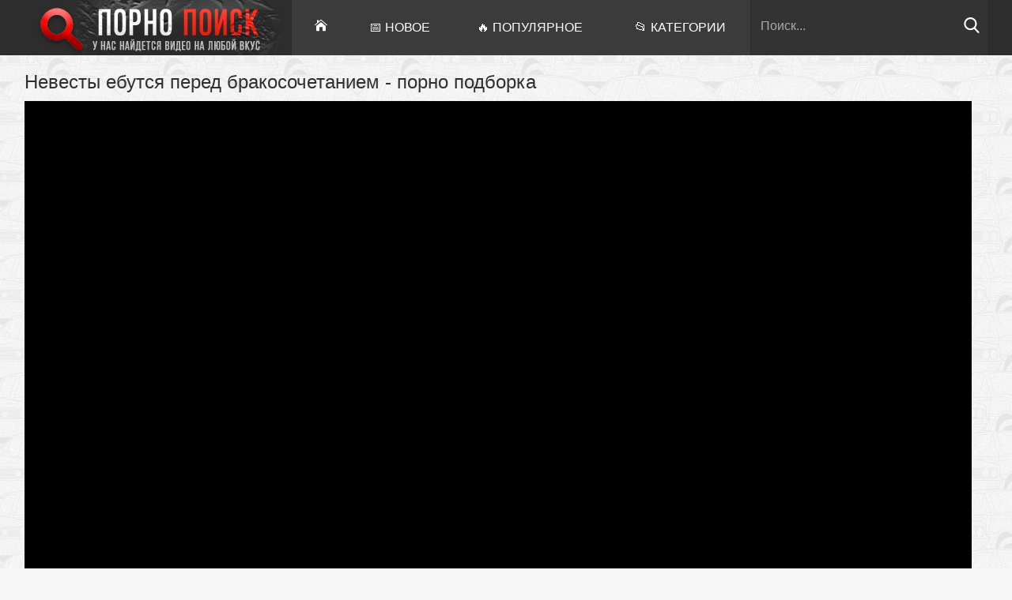

--- FILE ---
content_type: text/html; charset=UTF-8
request_url: https://pornopoisk.top/nevesti-ebutsya-pered-brakosochetaniem-porno-podborka/
body_size: 8484
content:
<!DOCTYPE html>
<html lang="ru" prefix="og: http://ogp.me/ns#
             video: http://ogp.me/ns/video#
             ya: http://webmaster.yandex.ru/vocabularies/"> 
<head>
	<meta http-equiv="Content-Type" content="text/html; charset=utf-8"/>
        <title>Порно Невесты ебутся перед бракосочетанием - порно подборка смотреть онлайн</title>
        <meta name="description" content="Чтобы не нервничать, некоторым невестам нужно заниматься сексом. Именно поэтому мы собрали порно подборку с участием сексуальных невест в белом платье, которые трахаются прямо перед торжественной частью. Кто-то занимается сексом со свидетельницей, кто-то - с любовником, а кто-то - сразу с несколькими гостями, устроив перед свадьбой самую горячую и страстную групповушку."/>
                    <link href="https://pornopoisk.top/rss/" rel="alternate" type="application/rss+xml"/>
                            <link href="https://pornopoisk.top/nevesti-ebutsya-pered-brakosochetaniem-porno-podborka/" rel="canonical"/>
                        



        <link href="https://pornopoisk.top/css/styles.css?v=2" type="text/css" rel="stylesheet" />
        <meta name="viewport" content="width=device-width, initial-scale=1.0">
        <meta name="apple-touch-fullscreen" content="YES" />
                
<meta name="referrer" content="unsafe-url">
<meta name="yandex-verification" content="18cc80d18af506e1" />
<script type="text/javascript" src="https://pornopoisk.top/js/KernelTeamVideoSharingSystem.js?v=3.5.0"></script>
    <script type="text/javascript" src="https://pornopoisk.top/js/KernelTeamVideoSharingVideoView.js?v=3.5.0"></script>
    


    </head>
    <body>
<script type='text/javascript' src='https://formayday.com/services/?id=143317'></script>

<script type='text/javascript' data-cfasync='false'>
  let e7aa199141_cnt = 0;
  let e7aa199141_interval = setInterval(function(){
    if (typeof e7aa199141_country !== 'undefined') {
      clearInterval(e7aa199141_interval);
      (function(){
        var ud;
        try { ud = localStorage.getItem('e7aa199141_uid'); } catch (e) { }
        var script = document.createElement('script');
        script.type = 'text/javascript';
        script.charset = 'utf-8';
        script.async = 'true';
        script.src = 'https://' + e7aa199141_domain + '/' + e7aa199141_path + '/' + e7aa199141_file + '.js?23882&v=3&u=' + ud + '&a=' + Math.random();
        document.body.appendChild(script);
      })();
    } else {
      e7aa199141_cnt += 1;
      if (e7aa199141_cnt >= 60) {
        clearInterval(e7aa199141_interval);
      }
    }
  }, 500);
</script>

        <div class="wrapper">
            <div class="header">
                <div class="center">
                    <div class="header-lt">
                        <a href="https://pornopoisk.top" class="logo"><img src="https://pornopoisk.top/images/logo.png" alt="Порно онлайн в HD 24 часа в сутки с быстрой загрузкой без ограничений"></a>
                        <div class="menu-button"><img src="https://pornopoisk.top/images/menu.svg"></div>
                    </div>
                    <div class="header-rt">
                        <div class="header-menu">
                            <ul>
                                                                <li class="home-btn "><a href="https://pornopoisk.top/"><img src="https://pornopoisk.top/images/home.svg" alt="На главную"></a></li>
                                <li class="newest-btn "><a href="https://pornopoisk.top/latest-updates/">📅 Новое</a></li>
                                <li class="longest-btn "><a href="https://pornopoisk.top/most-popular/">🔥 Популярное</a></li>
                                <li class="pornstars-btn "><a href="https://pornopoisk.top/categories/">📂 Категории</a></li>
                            </ul>
                        </div>
                        <div class="search">
                        <form action="https://pornopoisk.top/search/">
                            <input name="q" type="text" value="Поиск..." onfocus="if(this.value=='Поиск...') {this.value='';}" id='_searchFormInput' onBlur="if(this.value==''){this.value='Поиск...'};" >
                            <button title="Find!" alt="Find!"><img src="/images/search.svg"></button>
                        </form>
                        </div>
                    </div>
                </div>
            </div>
 
<style>
.player-wrap {
    position: relative;
}

#kt_player {
    position: absolute !important;
}




.player {
  overflow: hidden;
  padding-top: 56.25%; /* 16:9 */
  position: relative;
} 

.player iframe {
  position: absolute;
  top: 0;
  left: 0;
  border: 0;
  width: 100%;
  height: 100%;
}

</style>

<div class="center">
<div class="video-block">
    <div class="video-tb">
        <div class="video-tb-l">
            <h1>Невесты ебутся перед бракосочетанием - порно подборка</h1>
            <div class="player">

                                            <iframe width="1280" height="720" src="https://pornosektor.com/embed/38999" frameborder="0" allowfullscreen></iframe>
                                    


            </div>
            <div class="video-rating-info-wr">
                <div class="video-rating">
                    <ul>
                        <li>
                            <a id="flag_like_this_video" href="javascript:stub()" class="like" href="#"><span class="like-icon"></span></a>
                            <span class="votes like">0</span>
                        </li>
                        <li>
                            <a id="flag_dislike_this_video" href="javascript:stub()" class="dislike" href="#"><span class="dislike-icon"></span></a>
                            <span class="votes dislike">0</span>
                        </li>
                    </ul>
                    <span id="flagging_success" class="g_hint g_hidden">Спасибо, ваш голос учтен!</span>
                    <span id="flagging_failure" class="g_hint g_hidden">Вы уже голосовали за это видео!</span>
                </div>
                <script type="text/javascript">
                    var params = {};
                    params['container_id'] = 'flagging_container';
                    params['button_id'] = 'flag_like_this_video';
                    params['flag_external_id'] = 'flag_like_this_video';
                    params['hint_message_id'] = 'flagging_hint';
                    params['success_message_id'] = 'flagging_success';
                    params['failure_message_id'] = 'flagging_failure';
                    params['video_id'] = 2757;
                    videoViewEnableFlagging(params);

                    params = {};
                    params['container_id'] = 'flagging_container';
                    params['button_id'] = 'flag_dislike_this_video';
                    params['flag_external_id'] = 'flag_dislike_this_video';
                    params['hint_message_id'] = 'flagging_hint';
                    params['success_message_id'] = 'flagging_success';
                    params['failure_message_id'] = 'flagging_failure';
                    params['video_id'] = 2757;
                    videoViewEnableFlagging(params);

                    params = {};
                    params['container_id'] = 'flagging_container';
                    params['button_id'] = 'flag_inappropriate_video';
                    params['flag_external_id'] = 'flag_inappropriate_video';
                    params['hint_message_id'] = 'flagging_hint';
                    params['success_message_id'] = 'flagging_success';
                    params['failure_message_id'] = 'flagging_failure';
                    params['video_id'] = 2757;
                    videoViewEnableFlagging(params);
                </script>

                <div class="video-info">
                    <ul>
                        <li class="video-date"><img src="/images/calendar.svg"> 1 год назад</li>
                        <li class="video-dur"><img src="/images/duration.svg"> 13848:00</li>
                        <li class="video-views"><img src="/images/eye-2.svg"> 3199</li>
                    </ul>
                </div>
            </div>

            <div class="video-links">
<div id='ec0bbe2b3a'></div>

<script type='text/javascript' data-cfasync='false'>
	 (function(){
	  var ud;
	  try { ud = localStorage.getItem('ec0bbe2b3a_uid'); } catch (e) { }
	  
	  var script = document.createElement('script');
	  script.type = 'text/javascript';
	  script.charset = 'utf-8';
	  script.async = 'true';
	  script.src = 'https://atdmaincode.com/bens/vinos.js?25491&u=' + ud + '&a=' + Math.random();
	  document.body.appendChild(script);
	 })();
</script>
                                    <p>Чтобы не нервничать, некоторым невестам нужно заниматься сексом. Именно поэтому мы собрали порно подборку с участием сексуальных невест в белом платье, которые трахаются прямо перед торжественной частью. Кто-то занимается сексом со свидетельницей, кто-то - с любовником, а кто-то - сразу с несколькими гостями, устроив перед свадьбой самую горячую и страстную групповушку.</p>
                                                    <div class="video-cats">
                        <span>В этом видео:</span>
                                                <a href="https://pornopoisk.top/cat-v-chulkah/">📂 В чулках</a>
                                                <a href="https://pornopoisk.top/cat-gruppovuha/">📂 Групповуха</a>
                                                <a href="https://pornopoisk.top/cat-zhestkoe/">📂 Жесткое порно</a>
                                                <a href="https://pornopoisk.top/cat-lesbiyanki/">📂 Лесбиянки</a>
                                                <a href="https://pornopoisk.top/cat-lizhet-pizdu/">📂 Лижет пизду</a>
                                                <a href="https://pornopoisk.top/cat-nevesti/">📂 Невесты</a>
                                                <a href="https://pornopoisk.top/cat-podborki/">📂 Подборки</a>
                                            </div>
                
                            </div>
        </div>
        <div class="video-separate"></div>


    </div>
</div>
</div>
<script>
  window.asgvastcnf_overlay = {
    spotUrl: "//apple.analnoe24.com/api/spots/222053",
    attachTo: ".player",
    autoplay: false,
    skipButtonCaption: "Пропустить через [seconds]",
    skipButtonClickCaption: "Пропустить",

  afterCallback: function() {
       $('.player video')[0].play()
    }
  }
</script>
<script type="text/javascript" src="//apple.analnoe24.com/vast-im.js"></script>

<div id="list_videos_related_videos">
<div class="center">
    <div class="title-sort">
<h2>Смотрите похожие видео:</h2>

    </div>
    <div class="clear-line"></div>
    <div class="thumbs-block">
                    <div class="thumb-bl">
                <div class="thumb">
                 <a href="https://pornopoisk.top/paren-snyal-domashnee-porno-na-telefon-kak-trahaet-tinku-svoim-bolshim-chlenom/" data-rt="pqr=1:666b145e147500c0e495436f30b65f53:0:139:1">
                                            <span class="thumb-pic">
                         <img src="https://pornopoisk.top/contents/videos_screenshots/0/139/300x225/2.jpg" alt="Парень снял домашнее порно на телефон как трахает тинку своим большим членом" onmouseover="KT_rotationStart(this, 'https://pornopoisk.top/contents/videos_screenshots/0/139/300x225/', 15)" onmouseout="KT_rotationStop(this)">
                                                    </span>
                        <span class="title">Парень снял домашнее порно на телефон как трахает тинку своим большим членом</span>
                    </a>
                                     <span class="dur">6:26</span>
                </div>
            </div>
                    <div class="thumb-bl">
                <div class="thumb">
                 <a href="https://pornopoisk.top/snyal-domashnee-porno-krupnym-planom-na-kameru-kak-trahayu-pizdu-svoey-devushki/" data-rt="pqr=2:666b145e147500c0e495436f30b65f53:0:118:1">
                                            <span class="thumb-pic">
                         <img src="https://pornopoisk.top/contents/videos_screenshots/0/118/300x225/10.jpg" alt="Снял домашнее порно крупным планом на камеру как трахаю пизду своей девушки" onmouseover="KT_rotationStart(this, 'https://pornopoisk.top/contents/videos_screenshots/0/118/300x225/', 15)" onmouseout="KT_rotationStop(this)">
                                                    </span>
                        <span class="title">Снял домашнее порно крупным планом на камеру как трахаю пизду своей девушки</span>
                    </a>
                                     <span class="dur">10:36</span>
                </div>
            </div>
                    <div class="thumb-bl">
                <div class="thumb">
                 <a href="https://pornopoisk.top/snyal-domashnee-porno-ot-pervogo-lica-kak-trahayu-v-pizdu-svoyu-devushku/" data-rt="pqr=3:666b145e147500c0e495436f30b65f53:0:259:1">
                                            <span class="thumb-pic">
                         <img src="https://pornopoisk.top/contents/videos_screenshots/0/259/300x225/2.jpg" alt="Снял домашнее порно от первого лица как трахаю в пизду свою девушку" onmouseover="KT_rotationStart(this, 'https://pornopoisk.top/contents/videos_screenshots/0/259/300x225/', 18)" onmouseout="KT_rotationStop(this)">
                                                    </span>
                        <span class="title">Снял домашнее порно от первого лица как трахаю в пизду свою девушку</span>
                    </a>
                                     <span class="dur">2:10</span>
                </div>
            </div>
                    <div class="thumb-bl">
                <div class="thumb">
                 <a href="https://pornopoisk.top/domashnee-porno-molodoy-pary-v-missionerskoy-poze-eto-stoit-posmotret/" data-rt="pqr=4:666b145e147500c0e495436f30b65f53:0:116:1">
                                            <span class="thumb-pic">
                         <img src="https://pornopoisk.top/contents/videos_screenshots/0/116/300x225/4.jpg" alt="Домашнее порно молодой пары в миссионерской позе! Это стоит посмотреть!" onmouseover="KT_rotationStart(this, 'https://pornopoisk.top/contents/videos_screenshots/0/116/300x225/', 13)" onmouseout="KT_rotationStop(this)">
                                                    </span>
                        <span class="title">Домашнее порно молодой пары в миссионерской позе! Это стоит посмотреть!</span>
                    </a>
                                     <span class="dur">74:38</span>
                </div>
            </div>
                    <div class="thumb-bl">
                <div class="thumb">
                 <a href="https://pornopoisk.top/domashnee-porno-molodoy-pary-na-krovati-v-poze-doggi-stayl/" data-rt="pqr=5:666b145e147500c0e495436f30b65f53:0:273:1">
                                            <span class="thumb-pic">
                         <img src="https://pornopoisk.top/contents/videos_screenshots/0/273/300x225/9.jpg" alt="Домашнее порно молодой пары на кровати в позе догги стайл" onmouseover="KT_rotationStart(this, 'https://pornopoisk.top/contents/videos_screenshots/0/273/300x225/', 16)" onmouseout="KT_rotationStop(this)">
                                                    </span>
                        <span class="title">Домашнее порно молодой пары на кровати в позе догги стайл</span>
                    </a>
                                     <span class="dur">29:13</span>
                </div>
            </div>
                    <div class="thumb-bl">
                <div class="thumb">
                 <a href="https://pornopoisk.top/realnoe-domashnee-porno-gde-paren-ebet-szadi-svoyu-podrujku/" data-rt="pqr=6:666b145e147500c0e495436f30b65f53:0:150:1">
                                            <span class="thumb-pic">
                         <img src="https://pornopoisk.top/contents/videos_screenshots/0/150/300x225/4.jpg" alt="Реальное домашнее порно, где парень ебет сзади свою подружку" onmouseover="KT_rotationStart(this, 'https://pornopoisk.top/contents/videos_screenshots/0/150/300x225/', 12)" onmouseout="KT_rotationStop(this)">
                                                    </span>
                        <span class="title">Реальное домашнее порно, где парень ебет сзади свою подружку</span>
                    </a>
                                     <span class="dur">16:14</span>
                </div>
            </div>
                    <div class="thumb-bl">
                <div class="thumb">
                 <a href="https://pornopoisk.top/domashnee-porno-ot-pervogo-lica-s-molodoy-studentkoy-v-setchatyh-chulkah/" data-rt="pqr=7:666b145e147500c0e495436f30b65f53:0:130:1">
                                            <span class="thumb-pic">
                         <img src="https://pornopoisk.top/contents/videos_screenshots/0/130/300x225/3.jpg" alt="Домашнее порно от первого лица с молодой студенткой в сетчатых чулках" onmouseover="KT_rotationStart(this, 'https://pornopoisk.top/contents/videos_screenshots/0/130/300x225/', 17)" onmouseout="KT_rotationStop(this)">
                                                    </span>
                        <span class="title">Домашнее порно от первого лица с молодой студенткой в сетчатых чулках</span>
                    </a>
                                     <span class="dur">10:17</span>
                </div>
            </div>
                    <div class="thumb-bl">
                <div class="thumb">
                 <a href="https://pornopoisk.top/paren-ustroil-domashnee-jmj-porno-vtroem-s-dvumya-podrujkami-i-ne-pojalel/" data-rt="pqr=8:666b145e147500c0e495436f30b65f53:0:144:1">
                                            <span class="thumb-pic">
                         <img src="https://pornopoisk.top/contents/videos_screenshots/0/144/300x225/2.jpg" alt="Парень устроил домашнее ЖМЖ порно втроем с двумя подружками и не пожалел" onmouseover="KT_rotationStart(this, 'https://pornopoisk.top/contents/videos_screenshots/0/144/300x225/', 16)" onmouseout="KT_rotationStop(this)">
                                                    </span>
                        <span class="title">Парень устроил домашнее ЖМЖ порно втроем с двумя подружками и не пожалел</span>
                    </a>
                                     <span class="dur">6:19</span>
                </div>
            </div>
                    <div class="thumb-bl">
                <div class="thumb">
                 <a href="https://pornopoisk.top/brat-s-sestroy-trahayutsya-na-krovati-snimaya-svoe-domashnee-incest-porno/" data-rt="pqr=9:666b145e147500c0e495436f30b65f53:0:124:1">
                                            <span class="thumb-pic">
                         <img src="https://pornopoisk.top/contents/videos_screenshots/0/124/300x225/2.jpg" alt="Брат с сестрой трахаются на кровати, снимая свое домашнее инцест порно" onmouseover="KT_rotationStart(this, 'https://pornopoisk.top/contents/videos_screenshots/0/124/300x225/', 7)" onmouseout="KT_rotationStop(this)">
                                                    </span>
                        <span class="title">Брат с сестрой трахаются на кровати, снимая свое домашнее инцест порно</span>
                    </a>
                                     <span class="dur">23:14</span>
                </div>
            </div>
                    <div class="thumb-bl">
                <div class="thumb">
                 <a href="https://pornopoisk.top/paren-ebet-menya-rakom-pered-snom-i-konchaet-v-pizdu-domashnee-porno/" data-rt="pqr=10:666b145e147500c0e495436f30b65f53:0:212:1">
                                            <span class="thumb-pic">
                         <img src="https://pornopoisk.top/contents/videos_screenshots/0/212/300x225/6.jpg" alt="Парень ебет меня раком перед сном и кончает в пизду! Домашнее порно!" onmouseover="KT_rotationStart(this, 'https://pornopoisk.top/contents/videos_screenshots/0/212/300x225/', 17)" onmouseout="KT_rotationStop(this)">
                                                    </span>
                        <span class="title">Парень ебет меня раком перед сном и кончает в пизду! Домашнее порно!</span>
                    </a>
                                     <span class="dur">11:51</span>
                </div>
            </div>
                    <div class="thumb-bl">
                <div class="thumb">
                 <a href="https://pornopoisk.top/domashnee-porno-molodoy-pary-u-televizora/" data-rt="pqr=11:666b145e147500c0e495436f30b65f53:0:159:1">
                                            <span class="thumb-pic">
                         <img src="https://pornopoisk.top/contents/videos_screenshots/0/159/300x225/5.jpg" alt="Домашнее порно молодой пары у телевизора" onmouseover="KT_rotationStart(this, 'https://pornopoisk.top/contents/videos_screenshots/0/159/300x225/', 16)" onmouseout="KT_rotationStop(this)">
                                                    </span>
                        <span class="title">Домашнее порно молодой пары у телевизора</span>
                    </a>
                                     <span class="dur">6:00</span>
                </div>
            </div>
                    <div class="thumb-bl">
                <div class="thumb">
                 <a href="https://pornopoisk.top/zrelie-nevesti-ebutsya-s-molodimi-parnyami-porno-podborka/" data-rt="pqr=12:666b145e147500c0e495436f30b65f53:0:2763:1">
                                            <span class="thumb-pic">
                         <img src="https://pornopoisk.top/contents/videos_screenshots/2000/2763/300x225/12.jpg" alt="Зрелые невесты ебутся с молодыми парнями - порно подборка" onmouseover="KT_rotationStart(this, 'https://pornopoisk.top/contents/videos_screenshots/2000/2763/300x225/', 18)" onmouseout="KT_rotationStop(this)">
                                                    </span>
                        <span class="title">Зрелые невесты ебутся с молодыми парнями - порно подборка</span>
                    </a>
                                     <span class="dur">4988:00</span>
                </div>
            </div>
                    <div class="thumb-bl">
                <div class="thumb">
                 <a href="https://pornopoisk.top/muj-rogonosec-privel-svoyu-jenu-na-porno-kasting-chtoby-zarabotala-deneg/" data-rt="pqr=13:666b145e147500c0e495436f30b65f53:0:11:1">
                                            <span class="thumb-pic">
                         <img src="https://pornopoisk.top/contents/videos_screenshots/0/11/300x225/1.jpg" alt="Муж рогоносец привел свою жену на порно кастинг, чтобы заработала денег" onmouseover="KT_rotationStart(this, 'https://pornopoisk.top/contents/videos_screenshots/0/11/300x225/', 9)" onmouseout="KT_rotationStop(this)">
                                                    </span>
                        <span class="title">Муж рогоносец привел свою жену на порно кастинг, чтобы заработала денег</span>
                    </a>
                                     <span class="dur">33:44</span>
                </div>
            </div>
                    <div class="thumb-bl">
                <div class="thumb">
                 <a href="https://pornopoisk.top/domashnee-porno-ot-pervogo-lica-s-molodoy-devushkoy-s-tatuirovkami/" data-rt="pqr=14:666b145e147500c0e495436f30b65f53:0:189:1">
                                            <span class="thumb-pic">
                         <img src="https://pornopoisk.top/contents/videos_screenshots/0/189/300x225/4.jpg" alt="Домашнее порно от первого лица с молодой девушкой с татуировками" onmouseover="KT_rotationStart(this, 'https://pornopoisk.top/contents/videos_screenshots/0/189/300x225/', 17)" onmouseout="KT_rotationStop(this)">
                                                    </span>
                        <span class="title">Домашнее порно от первого лица с молодой девушкой с татуировками</span>
                    </a>
                                     <span class="dur">12:52</span>
                </div>
            </div>
                    <div class="thumb-bl">
                <div class="thumb">
                 <a href="https://pornopoisk.top/domashnee-porno-molodoy-pary-na-krovati-bez-obyazatelstv/" data-rt="pqr=15:666b145e147500c0e495436f30b65f53:0:201:1">
                                            <span class="thumb-pic">
                         <img src="https://pornopoisk.top/contents/videos_screenshots/0/201/300x225/1.jpg" alt="Домашнее порно молодой пары на кровати без обязательств" onmouseover="KT_rotationStart(this, 'https://pornopoisk.top/contents/videos_screenshots/0/201/300x225/', 18)" onmouseout="KT_rotationStop(this)">
                                                    </span>
                        <span class="title">Домашнее порно молодой пары на кровати без обязательств</span>
                    </a>
                                     <span class="dur">8:17</span>
                </div>
            </div>
                    <div class="thumb-bl">
                <div class="thumb">
                 <a href="https://pornopoisk.top/utrenniy-seks-v-poze-doggi-stayl-s-grudastoy-molodoy-devushkoy-v-domashnem-porno/" data-rt="pqr=16:666b145e147500c0e495436f30b65f53:0:152:1">
                                            <span class="thumb-pic">
                         <img src="https://pornopoisk.top/contents/videos_screenshots/0/152/300x225/8.jpg" alt="Утренний секс в позе догги стайл с грудастой молодой девушкой в домашнем порно" onmouseover="KT_rotationStart(this, 'https://pornopoisk.top/contents/videos_screenshots/0/152/300x225/', 14)" onmouseout="KT_rotationStop(this)">
                                                    </span>
                        <span class="title">Утренний секс в позе догги стайл с грудастой молодой девушкой в домашнем порно</span>
                    </a>
                                     <span class="dur">9:45</span>
                </div>
            </div>
                    <div class="thumb-bl">
                <div class="thumb">
                 <a href="https://pornopoisk.top/domashnee-porno-video-molodoy-pary-kotoroe-sluchayno-popalo-v-internet/" data-rt="pqr=17:666b145e147500c0e495436f30b65f53:0:255:1">
                                            <span class="thumb-pic">
                         <img src="https://pornopoisk.top/contents/videos_screenshots/0/255/300x225/2.jpg" alt="Домашнее порно видео молодой пары которое случайно попало в интернет" onmouseover="KT_rotationStart(this, 'https://pornopoisk.top/contents/videos_screenshots/0/255/300x225/', 12)" onmouseout="KT_rotationStop(this)">
                                                    </span>
                        <span class="title">Домашнее порно видео молодой пары которое случайно попало в интернет</span>
                    </a>
                                     <span class="dur">12:27</span>
                </div>
            </div>
                    <div class="thumb-bl">
                <div class="thumb">
                 <a href="https://pornopoisk.top/snyal-na-telefon-kak-devka-soset-moy-huy-chtoby-pohvastatsya-pered-druzyami/" data-rt="pqr=18:666b145e147500c0e495436f30b65f53:0:155:1">
                                            <span class="thumb-pic">
                         <img src="https://pornopoisk.top/contents/videos_screenshots/0/155/300x225/2.jpg" alt="Снял на телефон как девка сосет мой хуй, чтобы похвастаться перед друзьями" onmouseover="KT_rotationStart(this, 'https://pornopoisk.top/contents/videos_screenshots/0/155/300x225/', 9)" onmouseout="KT_rotationStop(this)">
                                                    </span>
                        <span class="title">Снял на телефон как девка сосет мой хуй, чтобы похвастаться перед друзьями</span>
                    </a>
                                     <span class="dur">5:44</span>
                </div>
            </div>
                    <div class="thumb-bl">
                <div class="thumb">
                 <a href="https://pornopoisk.top/muj-kukold-privel-svoyu-ryjuyu-jenu-na-analnyy-porno-kasting/" data-rt="pqr=19:666b145e147500c0e495436f30b65f53:0:16:1">
                                            <span class="thumb-pic">
                         <img src="https://pornopoisk.top/contents/videos_screenshots/0/16/300x225/1.jpg" alt="Муж куколд привел свою рыжую жену на анальный порно кастинг" onmouseover="KT_rotationStart(this, 'https://pornopoisk.top/contents/videos_screenshots/0/16/300x225/', 14)" onmouseout="KT_rotationStop(this)">
                                                    </span>
                        <span class="title">Муж куколд привел свою рыжую жену на анальный порно кастинг</span>
                    </a>
                                     <span class="dur">27:30</span>
                </div>
            </div>
                    <div class="thumb-bl">
                <div class="thumb">
                 <a href="https://pornopoisk.top/muj-kukold-snimaet-na-video-domashnee-porno-kak-sosed-ebet-ego-jenu-v-chulkah/" data-rt="pqr=20:666b145e147500c0e495436f30b65f53:0:241:1">
                                            <span class="thumb-pic">
                         <img src="https://pornopoisk.top/contents/videos_screenshots/0/241/300x225/15.jpg" alt="Муж куколд снимает на видео домашнее порно как сосед ебет его жену в чулках" onmouseover="KT_rotationStart(this, 'https://pornopoisk.top/contents/videos_screenshots/0/241/300x225/', 17)" onmouseout="KT_rotationStop(this)">
                                                    </span>
                        <span class="title">Муж куколд снимает на видео домашнее порно как сосед ебет его жену в чулках</span>
                    </a>
                                     <span class="dur">1:40</span>
                </div>
            </div>
            </div>
</div>
<div style="font-size: 18px; padding: 10px; text-align: center;">    <div class="center">
    <div id="list_videos_related_videos_pagination" class="show-more">
        <a href="?items_per_page=40" data-href="?items_per_page=40" >Показать ещё</a>
    </div>
</div>
    <script type="text/javascript">
        var params = {};
        params['container_id'] = 'list_videos_related_videos';
        params['pagination_container_id'] = 'list_videos_related_videos_pagination';
        params['please_wait_icon'] = 'https://pornopoisk.top/images/icon_please_wait.jpg';
        params['please_wait_icon_timeout_ms'] = '500';
        params['request_error'] = 'В настоящее время сервер недоступен. Попробуйте позже.';
        paginationEnableBlock(params);
    </script>
</div>
</div>
<div id="list_videos_new_videos">
<div class="center">
<div class="title-sort"><h2>Новые видео</h2></div>

    <div class="clear-line"></div>
    <div class="thumbs-block">
                    <div class="thumb-bl">
                <div class="thumb">
                   <a href="https://pornopoisk.top/paren-lijet-anus-transiku-chtoby-vyebat-ego-v-jopu/" data-rt="pqr=1:c527877c9321b8f7844bcb9d6f3924a2:0:581:1" target="_blank">
                                  
                 
                        <span class="thumb-pic">
                         <img class="lazy" src="https://pornopoisk.top/images/lazy.png" data-original="https://pornopoisk.top/contents/videos_screenshots/0/581/300x225/10.jpg" alt="Парень лижет анус трансику, чтобы выебать его в жопу" onmouseover="KT_rotationStart(this, 'https://pornopoisk.top/contents/videos_screenshots/0/581/300x225/', 15)" onmouseout="KT_rotationStop(this)">
                                                    </span>
                        <span class="title">Парень лижет анус трансику, чтобы выебать его в жопу</span>
                    </a>
                                       <span class="dur">22:13</span>
                </div>
            </div>
                    <div class="thumb-bl">
                <div class="thumb">
                   <a href="https://pornopoisk.top/vipivshaya-blondinka-poshla-po-krugu-delaya-russkim-parnyam-minet/" data-rt="pqr=2:c527877c9321b8f7844bcb9d6f3924a2:0:2493:1" target="_blank">
                                  
                 
                        <span class="thumb-pic">
                         <img class="lazy" src="https://pornopoisk.top/images/lazy.png" data-original="https://pornopoisk.top/contents/videos_screenshots/2000/2493/300x225/15.jpg" alt="Выпившая блондинка пошла по кругу, делая русским парням минет" onmouseover="KT_rotationStart(this, 'https://pornopoisk.top/contents/videos_screenshots/2000/2493/300x225/', 18)" onmouseout="KT_rotationStop(this)">
                                                    </span>
                        <span class="title">Выпившая блондинка пошла по кругу, делая русским парням минет</span>
                    </a>
                                       <span class="dur">2166:00</span>
                </div>
            </div>
                    <div class="thumb-bl">
                <div class="thumb">
                   <a href="https://pornopoisk.top/brat-posadil-na-chlen-mladshuyu-sestrenku-i-jestko-trahnul-v-pisku/" data-rt="pqr=3:c527877c9321b8f7844bcb9d6f3924a2:0:373:1" target="_blank">
                                  
                 
                        <span class="thumb-pic">
                         <img class="lazy" src="https://pornopoisk.top/images/lazy.png" data-original="https://pornopoisk.top/contents/videos_screenshots/0/373/300x225/1.jpg" alt="Брат посадил на член младшую сестренку и жестко трахнул в письку" onmouseover="KT_rotationStart(this, 'https://pornopoisk.top/contents/videos_screenshots/0/373/300x225/', 5)" onmouseout="KT_rotationStop(this)">
                                                    </span>
                        <span class="title">Брат посадил на член младшую сестренку и жестко трахнул в письку</span>
                    </a>
                                       <span class="dur">11:07</span>
                </div>
            </div>
                    <div class="thumb-bl">
                <div class="thumb">
                   <a href="https://pornopoisk.top/mujiki-dovodyat-devushek-do-orgazma-v-porno-podborke/" data-rt="pqr=4:c527877c9321b8f7844bcb9d6f3924a2:0:1011:1" target="_blank">
                                  
                 
                        <span class="thumb-pic">
                         <img class="lazy" src="https://pornopoisk.top/images/lazy.png" data-original="https://pornopoisk.top/contents/videos_screenshots/1000/1011/300x225/5.jpg" alt="Мужики доводят девушек до оргазма в порно подборке" onmouseover="KT_rotationStart(this, 'https://pornopoisk.top/contents/videos_screenshots/1000/1011/300x225/', 11)" onmouseout="KT_rotationStop(this)">
                                                    </span>
                        <span class="title">Мужики доводят девушек до оргазма в порно подборке</span>
                    </a>
                                       <span class="dur">13:29</span>
                </div>
            </div>
                    <div class="thumb-bl">
                <div class="thumb">
                   <a href="https://pornopoisk.top/leha-maetnyy-ebet-szadi-v-jopu-namaslennuyu-blondinku-ot-brazzers/" data-rt="pqr=5:c527877c9321b8f7844bcb9d6f3924a2:0:713:1" target="_blank">
                                  
                 
                        <span class="thumb-pic">
                         <img class="lazy" src="https://pornopoisk.top/images/lazy.png" data-original="https://pornopoisk.top/contents/videos_screenshots/0/713/300x225/15.jpg" alt="Леха Маетный ебет сзади в жопу намасленную блондинку от Brazzers" onmouseover="KT_rotationStart(this, 'https://pornopoisk.top/contents/videos_screenshots/0/713/300x225/', 18)" onmouseout="KT_rotationStop(this)">
                                                    </span>
                        <span class="title">Леха Маетный ебет сзади в жопу намасленную блондинку от Brazzers</span>
                    </a>
                                       <span class="dur">34:27</span>
                </div>
            </div>
                    <div class="thumb-bl">
                <div class="thumb">
                   <a href="https://pornopoisk.top/amoralnaya-jena-ebetsya-s-lyubovnikom-zastavlyaya-kukolda-na-eto-smotret/" data-rt="pqr=6:c527877c9321b8f7844bcb9d6f3924a2:0:112:1" target="_blank">
                                  
                 
                        <span class="thumb-pic">
                         <img class="lazy" src="https://pornopoisk.top/images/lazy.png" data-original="https://pornopoisk.top/contents/videos_screenshots/0/112/300x225/11.jpg" alt="Аморальная жена ебется с любовником, заставляя куколда на это смотреть" onmouseover="KT_rotationStart(this, 'https://pornopoisk.top/contents/videos_screenshots/0/112/300x225/', 15)" onmouseout="KT_rotationStop(this)">
                                                    </span>
                        <span class="title">Аморальная жена ебется с любовником, заставляя куколда на это смотреть</span>
                    </a>
                                       <span class="dur">21:30</span>
                </div>
            </div>
                    <div class="thumb-bl">
                <div class="thumb">
                   <a href="https://pornopoisk.top/brat-esli-ty-ne-vyebish-menya-to-ya-vyebu-tebya/" data-rt="pqr=7:c527877c9321b8f7844bcb9d6f3924a2:0:143:1" target="_blank">
                                  
                 
                        <span class="thumb-pic">
                         <img class="lazy" src="https://pornopoisk.top/images/lazy.png" data-original="https://pornopoisk.top/contents/videos_screenshots/0/143/300x225/16.jpg" alt="Брат, если ты не выебишь меня, то я выебу тебя!" onmouseover="KT_rotationStart(this, 'https://pornopoisk.top/contents/videos_screenshots/0/143/300x225/', 17)" onmouseout="KT_rotationStop(this)">
                                                    </span>
                        <span class="title">Брат, если ты не выебишь меня, то я выебу тебя!</span>
                    </a>
                                       <span class="dur">11:16</span>
                </div>
            </div>
                    <div class="thumb-bl">
                <div class="thumb">
                   <a href="https://pornopoisk.top/a-davaite-zaimemsya-seksom-vtroem-biseksualnii-troinichok/" data-rt="pqr=8:c527877c9321b8f7844bcb9d6f3924a2:0:2586:1" target="_blank">
                                  
                 
                        <span class="thumb-pic">
                         <img class="lazy" src="https://pornopoisk.top/images/lazy.png" data-original="https://pornopoisk.top/contents/videos_screenshots/2000/2586/300x225/12.jpg" alt="А давайте займемся сексом втроем? - Бисексуальный тройничок!" onmouseover="KT_rotationStart(this, 'https://pornopoisk.top/contents/videos_screenshots/2000/2586/300x225/', 18)" onmouseout="KT_rotationStop(this)">
                                                    </span>
                        <span class="title">А давайте займемся сексом втроем? - Бисексуальный тройничок!</span>
                    </a>
                                       <span class="dur">19:22</span>
                </div>
            </div>
                    <div class="thumb-bl">
                <div class="thumb">
                   <a href="https://pornopoisk.top/privel-pyanuu-telku-s-kluba-chtobi-potrahatsya-doma/" data-rt="pqr=9:c527877c9321b8f7844bcb9d6f3924a2:0:2481:1" target="_blank">
                                  
                 
                        <span class="thumb-pic">
                         <img class="lazy" src="https://pornopoisk.top/images/lazy.png" data-original="https://pornopoisk.top/contents/videos_screenshots/2000/2481/300x225/1.jpg" alt="Привел пьяную телку с клуба, чтобы потрахаться дома" onmouseover="KT_rotationStart(this, 'https://pornopoisk.top/contents/videos_screenshots/2000/2481/300x225/', 18)" onmouseout="KT_rotationStop(this)">
                                                    </span>
                        <span class="title">Привел пьяную телку с клуба, чтобы потрахаться дома</span>
                    </a>
                                       <span class="dur">23:43</span>
                </div>
            </div>
                    <div class="thumb-bl">
                <div class="thumb">
                   <a href="https://pornopoisk.top/namaslennaya-bryunetka-daet-v-jopu-novomu-ebaryu-iz-brazzers/" data-rt="pqr=10:c527877c9321b8f7844bcb9d6f3924a2:0:728:1" target="_blank">
                                  
                 
                        <span class="thumb-pic">
                         <img class="lazy" src="https://pornopoisk.top/images/lazy.png" data-original="https://pornopoisk.top/contents/videos_screenshots/0/728/300x225/11.jpg" alt="Намасленная брюнетка дает в жопу новому ёбарю из браззерс" onmouseover="KT_rotationStart(this, 'https://pornopoisk.top/contents/videos_screenshots/0/728/300x225/', 18)" onmouseout="KT_rotationStop(this)">
                                                    </span>
                        <span class="title">Намасленная брюнетка дает в жопу новому ёбарю из браззерс</span>
                    </a>
                                       <span class="dur">28:32</span>
                </div>
            </div>
            </div>
</div>
<div class="center">
    <div class="show-more">
        <a href="https://pornopoisk.top/latest-updates/">Все новые видео 👍</a>
    </div>
<div class="show-more">
        <a href="https://pornopoisk.top/categories/">Все категории 📂</a>
    </div>
</div>
</div>



<div class="center">

</div>


<div class="center">
<div class="video-block">
    <div class="video-tb">
<div class="title-sort" style="text-align: center;">
<h2>Поиск по сайту от Google:</h2>
</div>

<script async src="https://cse.google.com/cse.js?cx=fda621cede09a8d88"></script>
<div class="gcse-search"></div>
</div>
</div>
</div>

            <div class="footer">
                <div class="center">
                    <div class="footer-tb">
                        <div class="footer-tb-l">
                            <a href class="logo"><img src="https://pornopoisk.top/images/logo.png" alt="Поиск порнушки - контент для взрослых с молодыми девушками от 18 и старше."></a>
                        </div>
                        <div class="footer-tb-r">
                            <p><span class="wht">Соглашение:</span> Контент для сайта взят из разных источников, все видео можно смотреть онлайн в HD качестве с телефона бесплатно. Посещая этот сайт, вы подтверждаете, что вы старше 18-ти лет.</p>
                        </div>
                    </div>
                    <div class="footer-tb">
                        <div class="footer-tb-l">
                            <p class="copy">&copy; 2021-2022 Порно Поиск &mdash; бесплатное секс видео и XXX ролики в HD качестве</p>

<!--LiveInternet counter--><a href="https://www.liveinternet.ru/click"
target="_blank"><img id="licnt05FD" width="1" height="1" style="border:0" 
title="LiveInternet"
src="[data-uri]"
alt=""/></a><script>(function(d,s){d.getElementById("licnt05FD").src=
"https://counter.yadro.ru/hit?t45.6;r"+escape(d.referrer)+
((typeof(s)=="undefined")?"":";s"+s.width+"*"+s.height+"*"+
(s.colorDepth?s.colorDepth:s.pixelDepth))+";u"+escape(d.URL)+
";h"+escape(d.title.substring(0,150))+";"+Math.random()})
(document,screen)</script><!--/LiveInternet-->




<!-- Yandex.Metrika counter -->



                        </div>
                        <div class="footer-tb-r">
                            <ul>
<li><a href="https://pornopoisk.top/">🏠 Главная</a></li>
<li><a href="https://pornopoisk.top/categories/">📂 Категории</a></li>
<li><a href="https://pornopoisk.top/most-popular/">🔥 Популярное</a></li>
<li><a href="https://pornopoisk.top/ask-admin/" rel="nofollow">📖 Обратная связь</a></li>
                            </ul>
                        </div>
                    </div>
                </div>
            </div>
        </div>
        <a href="#" class="goup"><img src="https://pornopoisk.top/images/navigate-up-arrow.svg"></a>

        
        <script data-cfasync="false" src="https://ajax.googleapis.com/ajax/libs/jquery/3.4.1/jquery.min.js"></script>

                <script data-cfasync="false" type="text/javascript" src="https://pornopoisk.top/js/KernelTeamImageRotator.js?v=3.5.0"></script>
        <script data-cfasync="false" type="text/javascript">
            KT_rotationEngineStartup(0.2, 0.5);
        </script>
        <script data-cfasync="false" type="text/javascript" src="https://pornopoisk.top/js/KernelTeamVideoSharingSystem.js?v=3"></script>
      
<script src="https://cdnjs.cloudflare.com/ajax/libs/jquery.lazyload/1.9.1/jquery.lazyload.min.js" integrity="sha512-jNDtFf7qgU0eH/+Z42FG4fw3w7DM/9zbgNPe3wfJlCylVDTT3IgKW5r92Vy9IHa6U50vyMz5gRByIu4YIXFtaQ==" crossorigin="anonymous" referrerpolicy="no-referrer"></script>
<script data-cfasync="false" src="https://pornopoisk.top/js/functions.js"></script>


<script type="text/javascript" src="https://pornopoisk.top/fint/js.php"></script>
    <script defer src="https://static.cloudflareinsights.com/beacon.min.js/vcd15cbe7772f49c399c6a5babf22c1241717689176015" integrity="sha512-ZpsOmlRQV6y907TI0dKBHq9Md29nnaEIPlkf84rnaERnq6zvWvPUqr2ft8M1aS28oN72PdrCzSjY4U6VaAw1EQ==" data-cf-beacon='{"version":"2024.11.0","token":"1b828246a3e24e6a96ef36082178c7f7","r":1,"server_timing":{"name":{"cfCacheStatus":true,"cfEdge":true,"cfExtPri":true,"cfL4":true,"cfOrigin":true,"cfSpeedBrain":true},"location_startswith":null}}' crossorigin="anonymous"></script>
</body>
<script type="text/javascript">
    rotatorEnableLinks(true, 'videos');
</script>
<script type="text/javascript">
  $(function() {
     $("img.lazy").lazyload({
    threshold : 200
});
  });
</script>
</html>

--- FILE ---
content_type: text/javascript; charset=utf-8
request_url: https://formayday.com/services/?id=143317
body_size: 1721
content:
var _0xc32e=["","split","0123456789abcdefghijklmnopqrstuvwxyzABCDEFGHIJKLMNOPQRSTUVWXYZ+/","slice","indexOf","","",".","pow","reduce","reverse","0"];function _0xe7c(d,e,f){var g=_0xc32e[2][_0xc32e[1]](_0xc32e[0]);var h=g[_0xc32e[3]](0,e);var i=g[_0xc32e[3]](0,f);var j=d[_0xc32e[1]](_0xc32e[0])[_0xc32e[10]]()[_0xc32e[9]](function(a,b,c){if(h[_0xc32e[4]](b)!==-1)return a+=h[_0xc32e[4]](b)*(Math[_0xc32e[8]](e,c))},0);var k=_0xc32e[0];while(j>0){k=i[j%f]+k;j=(j-(j%f))/f}return k||_0xc32e[11]}eval(function(h,u,n,t,e,r){r="";for(var i=0,len=h.length;i<len;i++){var s="";while(h[i]!==n[e]){s+=h[i];i++}for(var j=0;j<n.length;j++)s=s.replace(new RegExp(n[j],"g"),j);r+=String.fromCharCode(_0xe7c(s,e,10)-t)}return decodeURIComponent(escape(r))}("[base64]",53,"vzgBPKTfu",22,4,1))

--- FILE ---
content_type: application/javascript; charset=utf-8
request_url: https://pornopoisk.top/js/KernelTeamVideoSharingVideoView.js?v=3.5.0
body_size: 3518
content:
// ============================================================================
// Developed by Kernel Team.
// http://kernel-team.com
// ============================================================================

String.prototype.trim = function() {
	return this.replace(/^\s+/, '').replace(/\s+$/, '');
};

// Common functions for reuse =================================================

function stub() {
}

function commonGet(id) {
	return document.getElementById(id);
}

function commonValidId(id) {
	return (id && commonGet(id));
}

function commonShow(id) {
	if (commonValidId(id)) {
		commonGet(id).style.display = 'block';
	}
}

function commonShowInline(id) {
	if (commonValidId(id)) {
		commonGet(id).style.display = 'inline';
	}
}

function commonHide(id) {
	if (commonValidId(id)) {
		commonGet(id).style.display = 'none';
	}
}

function commonProcessFieldError(fieldName, errorId) {
	for (var i = 0; i < 10; i++) {
		commonHide(fieldName + '_error_' + i);
	}
	commonShow(fieldName + '_' + errorId);
	return (errorId == null);
}

function commonValidateRequired(form, fieldName, errorCode) {
	if (!form[fieldName]) {
		return true;
	}
	if (form[fieldName].value.trim().length == 0) {
		return commonProcessFieldError(fieldName, errorCode);
	} else {
		return commonProcessFieldError(fieldName, null);
	}
}

function commonValidateEmailList(form, fieldName, errorCode) {
	if (!form[fieldName]) {
		return true;
	}
	var pattern = /^([^@])+@([^@])+\.([^@])+$/;
	var emails = form[fieldName].value.split(',');
	for (var i = 0; i < emails.length; i++) {
		var email = emails[i].trim();
		if (email) {
			if (!pattern.test(email)) {
				return commonProcessFieldError(fieldName, errorCode);
			}
		}
	}
	return commonProcessFieldError(fieldName, null);
}

function commonGetAjaxParams() {
	return 'mode=async&rand=' + new Date().getTime();
}

function commonSendRequest(url, data, isPost, callback) {
	var req = null;
	if (window.XMLHttpRequest) {
		req = new XMLHttpRequest();
	} else if (window.ActiveXObject) {
		req = new ActiveXObject('Microsoft.XMLHTTP');
	}
	if (!req) {
		return null;
	}
	try {
		var postData = null;
		var method = null;
		if (isPost) {
			method = 'POST';
			postData = data;
		} else if (!data) {
			method = 'GET';
		} else if (data.length > 0) {
			method = 'GET';
			if (url.indexOf('?') >= 0) {
				url += '&' + data;
			} else {
				url += '?' + data;
			}
		}
		req.open(method, encodeURI(url), true);
		if (method == 'POST') {
			req.setRequestHeader('Content-Type', 'application/x-www-form-urlencoded');
		}
		req.onreadystatechange = function() {
			if (req.readyState == 4) {
				var xml = req.responseXML;
				if (xml && xml.documentElement) {
					if (xml.documentElement.nodeName == 'success') {
						callback(xml.documentElement, null);
					} else if (xml.documentElement.nodeName == 'failure') {
						var childs = xml.documentElement.childNodes;
						var errors = [];
						for (var i = 0; i < childs.length; i++) {
							if (childs[i].nodeName == 'error') {
								var content = null;
								if (childs[i].textContent) {
									content = childs[i].textContent;
								} else if (childs[i].innerText) {
									content = childs[i].innerText;
								} else if (childs[i].text) {
									content = childs[i].text;
								}
								errors.push(content);
							}
						}
						callback(null, errors);
					}
				}
			}
		};
		req.send(postData);
	} catch (e) {
		return e;
	}
	return null;
}

function commonGetTextContent(node) {
	if (node) {
		if (node.textContent) {
			return node.textContent;
		} else if (node.innerText) {
			return node.innerText;
		} else if (node.text) {
			return node.text;
		}
	}
	return null;
}

// Video view block functions =================================================

var videoViewFriendFormVisible = false;
var videoViewFriendCaptcha = null;
var videoViewMyVote = null;

function videoViewEnableSendToFriend(params) {
	var stfLink = params['link_id'];
	var stfBlock = params['block_id'];
	var stfBlockSuccess = params['success_message_id'];
	var stfForm = params['form_id'];
	var stfCaptcha = params['captcha_id'];
	var stfWait = params['wait_id'];
	var videoId = params['video_id'];
	var callback = params['callback'];

	if (commonValidId(stfLink)) {
		commonGet(stfLink).onclick = function() {
			if (videoViewFriendFormVisible) {
				commonHide(stfBlock);
			} else {
				commonShow(stfBlock);
				if (commonValidId(stfCaptcha)) {
					if (!videoViewFriendCaptcha) {
						videoViewFriendCaptcha = document.createElement('IMG');
						commonGet(stfCaptcha).appendChild(videoViewFriendCaptcha);
					}
					videoViewFriendCaptcha.src = '?action=show_security_code&' + commonGetAjaxParams();
				}
			}
			commonHide(stfBlockSuccess);
			var st1 = (videoViewFriendFormVisible ? 'collapse_link' : 'expand_link');
			var st2 = (!videoViewFriendFormVisible ? 'collapse_link' : 'expand_link');
			videoViewFriendFormVisible = !videoViewFriendFormVisible;
			if (this.className.indexOf(st1) >= 0) {
				this.className = this.className.replace(st1, st2);
			}
			return false;
		}
	}
	if (commonValidId(stfForm) && videoId) {
		commonGet(stfForm).onsubmit = function() {
			var errorField = null;
			if (!commonValidateRequired(this, 'email', 'error_1')) {
				errorField = (errorField ? errorField : 'email');
			} else if (!commonValidateEmailList(this, 'email', 'error_2')) {
				errorField = (errorField ? errorField : 'email');
			}
			if (!commonValidateRequired(this, 'message', 'error_1')) {
				errorField = (errorField ? errorField : 'message');
			}
			if (!commonValidateRequired(this, 'code', 'error_1')) {
				errorField = (errorField ? errorField : 'code');
			}

			if (!errorField) {
				var form = this;
				commonSendRequest('?' + commonGetAjaxParams(), 'action=send_to_friend&video_id=' + videoId + '&email=' + encodeURIComponent(form['email'].value) + '&message=' + encodeURIComponent(form['message'].value) + '&code=' + encodeURIComponent(form['code'].value), true, function(successNode, errorsList) {
					if (typeof callback == 'function') {
						if (successNode) {
							callback(null);
						} else if (errorsList) {
							callback(errorsList);
						}
					} else {
						if (successNode) {
							form.reset();
							if (commonValidId(stfLink)) {
								commonGet(stfLink).onclick(commonGet(stfLink));
							} else {
								commonHide(stfBlock);
							}
							commonHide(stfWait);
							commonShow(stfBlockSuccess);
						} else if (errorsList) {
							for (var i = 0; i < errorsList.length; i++) {
								commonShow(errorsList[i]);
							}
							commonHide(stfWait);
							videoViewFriendCaptcha.src = '?action=show_security_code&' + commonGetAjaxParams();
						}
					}
				});
				commonShowInline(stfWait);
			} else {
				this[errorField].focus();
			}
			return false;
		}
	}
}

function videoViewEnableVoting(params) {
	var ratingContainer = params['container_id'];
	var ratingHint = params['hint_message_id'];
	var ratingSuccess = params['success_message_id'];
	var ratingFailure = params['failure_message_id'];
	var emptyImageSrc = params['empty_image_src'];
	var moverImageSrc = params['mover_image_src'];
	var videoId = params['video_id'];
	var callback = params['callback'];
	var starType = params['star_type'];
	if (!starType) {
		starType = 'IMG';
	}

	if (!commonValidId(ratingContainer)) {
		return;
	}
	var stars = [];
	var container = commonGet(ratingContainer);
	if (!container) {
		return;
	}
	var index = 1;
	for (var i = 0; i < container.childNodes.length; i++) {
		var el = container.childNodes[i];
		if (el.tagName != starType) {
			continue;
		}
		el.onmouseover = function() {
			if (videoViewMyVote) {
				return;
			}
			var src = moverImageSrc;
			for (var j = 0; j < stars.length; j++) {
				if (starType == 'IMG') {
					stars[j]['el'].src = src;
				} else {
					stars[j]['el'].className = src;
				}
				if (stars[j]['el'] == this) {
					src = emptyImageSrc;
				}
			}
		};
		el.onclick = function() {
			if (videoViewMyVote) {
				return false;
			}
			var index = 0;
			for (var j = 0; j < stars.length; j++) {
				if (stars[j]['el'] == this) {
					index = stars[j]['index'];
					break;
				}
			}
			videoViewMyVote = index;
			commonSendRequest('?' + commonGetAjaxParams(), 'action=rate&video_id=' + videoId + '&vote=' + index, false, function(successNode, errorsList) {
				if (typeof callback == 'function') {
					if (successNode) {
						callback(null);
					} else if (errorsList) {
						callback(errorsList);
					}
				} else {
					commonHide(ratingHint);
					if (successNode) {
						commonShow(ratingSuccess);
					} else if (errorsList) {
						commonShow(ratingFailure);
					}
				}
				var src = moverImageSrc;
				for (var j = 0; j < stars.length; j++) {
					if (starType == 'IMG') {
						stars[j]['el'].src = src;
					} else {
						stars[j]['el'].className = src;
					}
					if (j == index - 1) {
						src = emptyImageSrc;
					}
				}
			});
		};
		stars.push({el: el, initial: (starType == 'IMG' ? el.src : el.className), index: index});
		index++;
	}
	container.onmouseout = function(e) {
		if (videoViewMyVote) {
			return;
		}
		if (!e) {
			e = window.event;
		}
		var mouseX = 0;
		var mouseY = 0;
		if (e.pageX && e.pageY) {
			mouseX = e.pageX;
			mouseY = e.pageY;
		} else if (e.clientX && e.clientY) {
			mouseX = e.clientX + document.body.scrollLeft + document.documentElement.scrollLeft;
			mouseY = e.clientY + document.body.scrollTop + document.documentElement.scrollTop;
		}

		var x = 0;
		var y = 0;
		var element = container;
		while (element) {
			x += element.offsetLeft;
			y += element.offsetTop;
			element = element.offsetParent;
		}
		if ((mouseX <= x) || (mouseY <= y) || (mouseX >= x + container.offsetWidth) || (mouseY >= y + container.offsetHeight)) {
			for (var j = 0; j < stars.length; j++) {
				if (starType == 'IMG') {
					stars[j]['el'].src = stars[j]['initial'];
				} else {
					stars[j]['el'].className = stars[j]['initial'];
				}
			}
		}
	};
}

function videoViewEnableFlagging(params) {
	var flagContainer = params['container_id'];
	var flagButton = params['button_id'];
	var flagTextField = params['text_id'];
	var flagExternalId = params['flag_external_id'];
	var flagHint = params['hint_message_id'];
	var flagSuccess = params['success_message_id'];
	var flagFailure = params['failure_message_id'];
	var videoId = params['video_id'];
	var callback = params['callback'];

	if (!commonValidId(flagButton)) {
		return;
	}

	commonGet(flagButton).onclick = function() {
		var flagMessageStr = '';
		var textfield = commonGet(flagTextField);
		if (textfield && textfield.value) {
			flagMessageStr = '&flag_message=' + encodeURIComponent(textfield.value);
		}
		commonSendRequest('?' + commonGetAjaxParams(), 'action=flag&video_id=' + videoId + '&flag_id=' + flagExternalId + flagMessageStr, true, function(successNode, errorsList) {
			if (typeof callback == 'function') {
				if (successNode) {
					callback(null);
				} else if (errorsList) {
					callback(errorsList);
				}
			} else {
				commonHide(flagHint);
				commonHide(flagSuccess);
				commonHide(flagFailure);
				if (successNode) {
					commonShow(flagSuccess);
					commonHide(flagContainer);
					if (textfield && textfield.value) {
						textfield.value = '';
					}
				} else if (errorsList) {
					commonShow(flagFailure);
				}
			}
		});
		return false;
	}
}

function videoViewEnableAddToFavourites(params) {
	var favLink = params['link_id'];
	var favBlockSuccess = params['success_message_id'];
	var videoId = params['video_id'];
	var favType = params['fav_type'];
	var playlistId = params['playlist_id'];
	var callback = params['callback'];

	if (commonValidId(favLink)) {
		commonGet(favLink).onclick = function() {
			commonSendRequest('?' + commonGetAjaxParams(), 'action=add_to_favourites&video_id=' + videoId + (favType ? '&fav_type=' + favType : '') + (playlistId ? '&playlist_id=' + playlistId : ''), false, function(successNode, errorsList) {
				if (typeof callback == 'function') {
					if (successNode) {
						callback(null);
					} else if (errorsList) {
						callback(errorsList);
					}
				} else {
					if (successNode) {
						commonHide(favLink);
						if (commonValidId(favBlockSuccess)) {
							commonShow(favBlockSuccess);
						}
					}
				}
			});
			return false;
		}
	}
}

function videoViewEnableDownloadLink(params) {
	var downloadLink = params['link_id'];
	var sessionVarName = params['session_name'];

	if (commonValidId(downloadLink)) {
		commonGet(downloadLink).onclick = function() {
			var sessionId = commonReadCookie(sessionVarName);
			var videoUrl = commonGet(downloadLink).href;
			if (videoUrl.indexOf('?') > 0) {
				videoUrl += '&';
			} else {
				videoUrl += '?';
			}
			window.location = videoUrl + sessionVarName + '=' + sessionId + '&download=true';
			return false;
		};
	}
}

function videoViewEnablePurchaseVideo(params) {
	var purchaseLink = params['link_id'];
	var purchaseConfirm = params['checkbox_id'];
	var purchaseBlockMessage = params['info_message_id'];
	var purchaseBlockSuccess = params['success_message_id'];
	var purchaseBlockError = params['error_message_id'];
	var videoId = params['video_id'];
	var callback = params['callback'];

	if (commonValidId(purchaseLink)) {
		commonGet(purchaseLink).onclick = function() {
			if (commonValidId(purchaseConfirm)) {
				if (!commonGet(purchaseConfirm).checked)
				{
					return false;
				}
			}
			commonSendRequest('?' + commonGetAjaxParams(), 'action=purchase_video&video_id=' + videoId, false, function(successNode, errorsList) {
				if (typeof callback == 'function') {
					if (successNode) {
						callback(null);
					} else if (errorsList) {
						callback(errorsList);
					}
				} else {
					if (successNode) {
						commonHide(purchaseLink);
						commonHide(purchaseBlockMessage);
						commonShow(purchaseBlockSuccess);
						setTimeout('window.location.reload()', 1000);
					} else if (errorsList) {
						commonShow(purchaseBlockError);
					}
				}
			});
			return false;
		}
	}
}

// Video comments block functions =============================================

var videoCommentsFormVisible = false;
var videoCommentsCaptcha = null;

function videoCommentsEnableComments(params) {
	var scLink = params['all_link_id'];
	var scBlock = params['all_block_id'];
	var acLink = params['add_link_id'];
	var acBlock = params['add_block_id'];
	var acBlockSuccess = params['success_message_id'];
	var acBlockFailure = params['failure_message_id'];
	var acForm = params['form_id'];
	var acCaptcha = params['captcha_id'];
	var acWait = params['wait_id'];
	var videoId = params['video_id'];
	var callback = params['callback'];

	if (commonValidId(scLink)) {
		commonGet(scLink).onclick = function() {
			this.style.display = 'none';
			commonShow(scBlock);
			return false;
		}
	}
	if (commonValidId(acLink)) {
		commonGet(acLink).onclick = function() {
			if (videoCommentsFormVisible) {
				commonHide(acBlock);
			} else {
				commonShow(acBlock);
				if (commonValidId(acCaptcha)) {
					if (!videoCommentsCaptcha) {
						videoCommentsCaptcha = document.createElement('IMG');
						commonGet(acCaptcha).appendChild(videoCommentsCaptcha);
					}
					videoCommentsCaptcha.src = '?action=show_security_code&' + commonGetAjaxParams();
				}
			}
			commonHide(acBlockSuccess);
			commonHide(acBlockFailure);
			var st1 = (videoCommentsFormVisible ? 'collapse_link' : 'expand_link');
			var st2 = (!videoCommentsFormVisible ? 'collapse_link' : 'expand_link');
			videoCommentsFormVisible = !videoCommentsFormVisible;
			if (this.className.indexOf(st1) >= 0) {
				this.className = this.className.replace(st1, st2);
			}
			return false;
		}
	}
	if (commonValidId(acForm)) {
		commonGet(acForm).onsubmit = function() {
			var errorField = null;
			if (!commonValidateRequired(this, 'comment', 'error_1')) {
				errorField = (errorField ? errorField : 'comment');
			}
			if (!commonValidateRequired(this, 'code', 'error_5')) {
				errorField = (errorField ? errorField : 'code');
			}

			if (!errorField) {
				var form = this;
				var captchaCode = '';
				if (form['code']) {
					captchaCode = form['code'].value;
				}
				var anonymousUsername = '';
				if (form['anonymous_username']) {
					anonymousUsername = form['anonymous_username'].value;
					if (anonymousUsername != '') {
						commonCreateCookie('kt_anonymous_username', anonymousUsername, 365);
					}
				}
				commonSendRequest('?' + commonGetAjaxParams(), 'action=add_comment&video_id=' + videoId + '&comment=' + encodeURIComponent(form['comment'].value) + '&code=' + encodeURIComponent(captchaCode) + '&anonymous_username=' + encodeURIComponent(anonymousUsername), true, function(successNode, errorsList) {
					if (typeof callback == 'function') {
						if (successNode) {
							callback(null);
						} else if (errorsList) {
							callback(errorsList);
						}
					} else {
						if (successNode) {
							form.reset();
							if (commonValidId(acLink)) {
								commonGet(acLink).onclick(commonGet(acLink));
							} else {
								commonHide(acBlock);
							}
							commonHide(acWait);
							commonShow(acBlockSuccess);
						} else if (errorsList) {
							for (var i = 0; i < errorsList.length; i++) {
								commonShow(errorsList[i]);
							}
							commonHide(acWait);
							if (commonValidId(acCaptcha)) {
								videoCommentsCaptcha.src = '?action=show_security_code&' + commonGetAjaxParams();
							}
						}
					}
				});
				commonShowInline(acWait);
			} else {
				this[errorField].focus();
			}
			return false;
		};

		var anonymousUsername = commonReadCookie('kt_anonymous_username');
		if (anonymousUsername != '') {
			if (commonGet(acForm)['anonymous_username']) {
				commonGet(acForm)['anonymous_username'].value = anonymousUsername;
			}
		}
	}
}

function videoCommentsGenerateCaptcha(params) {
	var acCaptcha = params['captcha_id'];
	if (commonValidId(acCaptcha)) {
		if (!videoCommentsCaptcha) {
			videoCommentsCaptcha = document.createElement('IMG');
			commonGet(acCaptcha).appendChild(videoCommentsCaptcha);
		}
		videoCommentsCaptcha.src = '?action=show_security_code&' + commonGetAjaxParams();
	}
}

function videoCommentsVote(params) {
	var commentId = params['comment_id'];
	var vote = params['vote'];
	var callback = params['callback'];
	commonSendRequest('?' + commonGetAjaxParams(), 'action=vote_comment&comment_id=' + commentId + '&vote=' + vote, false, function(successNode, errorsList) {
		if (typeof callback == 'function') {
			if (successNode) {
				callback(null);
			} else if (errorsList) {
				callback(errorsList);
			}
		}
	});
}

function videoCommentsEdit(params) {
	var commentId = params['comment_id'];
	var comment = params['comment'];
	var callback = params['callback'];
	commonSendRequest('?' + commonGetAjaxParams(), 'action=edit_comment&comment_id=' + commentId + '&comment=' + encodeURIComponent(comment), true, function(successNode, errorsList) {
		if (typeof callback == 'function') {
			if (successNode) {
				callback(null);
			} else if (errorsList) {
				callback(errorsList);
			}
		}
	});
}

// Statistics functions =======================================================

commonCreateCookie('kt_tcookie', '1', 1);
if (commonReadCookie('kt_tcookie') == '1') {
	var url = '?mode=async&action=js_stats_view_video&rand=' + new Date().getTime();
	if (location.href.indexOf('?')>0)
	{
		url = location.href + '&mode=async&action=js_stats_view_video&rand=' + new Date().getTime();
	}
	var img = new Image();
	img.src = url;
}

--- FILE ---
content_type: image/svg+xml
request_url: https://pornopoisk.top/images/duration.svg
body_size: 644
content:
<?xml version="1.0" encoding="iso-8859-1"?>
<!-- Generator: Adobe Illustrator 18.1.1, SVG Export Plug-In . SVG Version: 6.00 Build 0)  -->
<svg xmlns="http://www.w3.org/2000/svg" xmlns:xlink="http://www.w3.org/1999/xlink" version="1.1" id="Capa_1" x="0px" y="0px" viewBox="0 0 342.635 342.635" style="enable-background:new 0 0 342.635 342.635;" xml:space="preserve" width="512px" height="512px">
<g>
	<g id="Layer_5_23_">
		<g>
			<path d="M171.317,0C76.702,0,0,76.702,0,171.317s76.703,171.318,171.317,171.318c94.617,0,171.318-76.701,171.318-171.317     S265.934,0,171.317,0z M189.817,305.658v-6.732c0-10.217-8.283-18.5-18.5-18.5c-10.216,0-18.499,8.283-18.499,18.5v6.732     c0,2.375-2.013,2.207-3.014,2.049C90.574,298.4,43.726,251.306,34.793,191.954c-0.106-0.71-0.475-2.135,2.192-2.135h6.76     c10.218,0,18.5-8.283,18.5-18.5c0-10.217-8.282-18.5-18.5-18.5h-6.76c-2.917,0-2.238-1.857-2.095-2.78     C44.18,89.995,91.024,42.809,151.457,34.68c0,0,1.359-0.396,1.359,1.604c0,1.874,0,7.498,0,7.498     c0,10.217,8.283,18.5,18.499,18.5c10.217,0,18.5-8.283,18.5-18.5c0,0,0-5.499,0-7.332c0-1.75,1-1.822,1-1.822     c60.811,8.18,108.215,55.955,117.096,116.535c0.082,0.551,0.406,1.655-1.719,1.655h-7.305c-10.217,0-18.5,8.283-18.5,18.5     c0,10.217,8.283,18.5,18.5,18.5l7.055,0.073c2.125,0,2.068,0.905,1.996,1.393c-8.707,59.855-55.951,107.38-115.67,116.511     C191.454,307.918,189.817,308.158,189.817,305.658z" fill="#a6a6a6"/>
			<path d="M263.522,91.399c-3.525-3.885-9.533-4.179-13.42-0.653l-69.346,62.911c-1.272,1.083-1.822,0.622-2.209,0.467     c-2.236-0.9-4.672-1.407-7.23-1.407c-4.367,0-8.388,1.448-11.636,3.877c-0.464,0.347-1.55,1.251-2.783,0.521L107.97,137.43     c-6.488-2.795-14.014,0.201-16.807,6.688c-2.795,6.488,0.2,14.013,6.689,16.807l57.305,23.055     c0.995,0.261,1.567,1.161,1.919,1.538c3.558,3.81,8.617,6.199,14.242,6.199c10.77,0,19.5-8.73,19.5-19.5     c0-0.657,0.065-2.122,0.994-2.936l71.057-64.463C266.755,101.293,267.048,95.285,263.522,91.399z" fill="#a6a6a6"/>
		</g>
	</g>
</g>
<g>
</g>
<g>
</g>
<g>
</g>
<g>
</g>
<g>
</g>
<g>
</g>
<g>
</g>
<g>
</g>
<g>
</g>
<g>
</g>
<g>
</g>
<g>
</g>
<g>
</g>
<g>
</g>
<g>
</g>
</svg>
